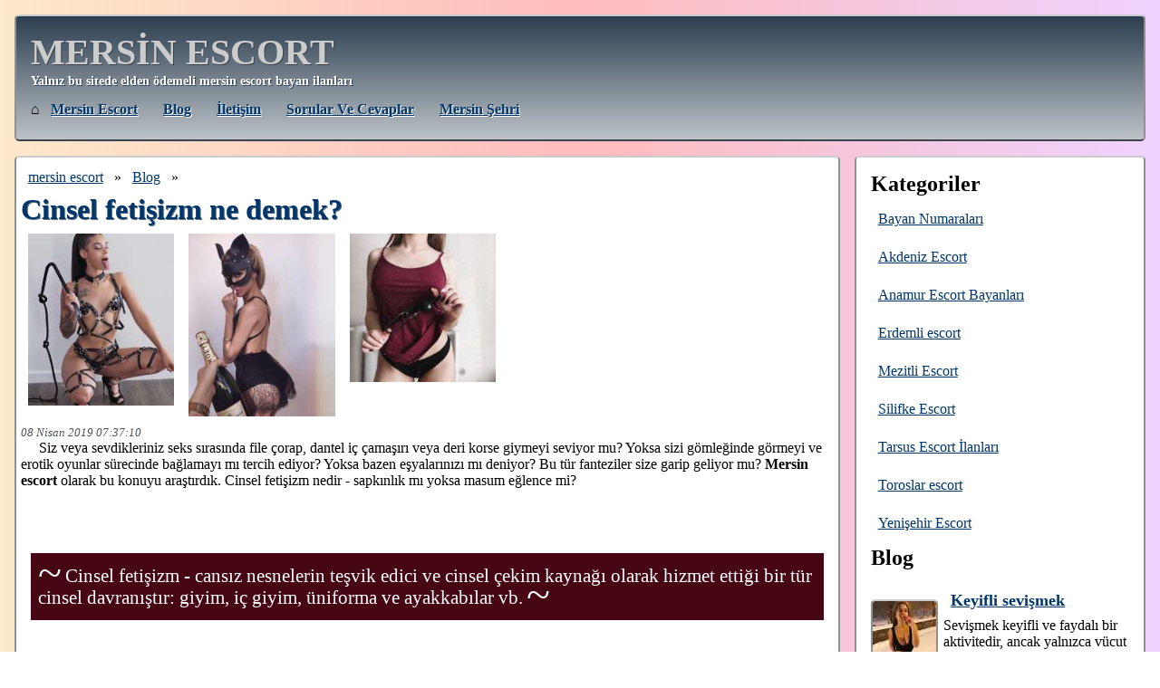

--- FILE ---
content_type: text/html; charset=UTF-8
request_url: https://www.mersinforum.net/yazilar/cinsel-fetisizm-ne-demek
body_size: 7221
content:
    <!DOCTYPE html>
    <html lang="tr">
    <head>
        <link rel="amphtml" href="https://pump.style/yazilar/cinsel-fetisizm-ne-demek">
        <meta name="google-site-verification" content="x5BJgLgh6ctW78WWINoNQzVLF8t9rn6UwMoS-3V1jD0" />
        <meta name="keywords" content="seks hikayeleri, sex hikaye, erotik hikayeler">
        <meta name="description" content="Cinsel fetişizm ne demek? - Erotizm ve cinsellik konusunda aradığınız sorulara cevaplar, en tatlı seks hikayeleri burada.">
        <link rel="canonical" href="https://www.mersinforum.net/yazilar/cinsel-fetisizm-ne-demek">
	    <meta name="viewport" content="width=device-width, initial-scale=1">
        <meta http-equiv="Content-Type" content="text/html; charset=UTF-8" />
        <title>Cinsel fetişizm ne demek? - Blog</title>
        <link rel="apple-touch-icon" sizes="180x180" href="/apple-touch-icon.png">
        <link rel="icon" type="image/png" sizes="32x32" href="/favicon-32x32.png">
        <link rel="icon" type="image/png" sizes="16x16" href="/favicon-16x16.png">
        <link rel="manifest" href="/manifest.json">
		<link rel="manifest" href="/site.webmanifest">
        <meta name="mobile-web-app-capable" content="yes">
		<meta name="apple-mobile-web-app-capable" content="yes">
		<meta name="application-name" content="Mersin Escort">
		<meta name="apple-mobile-web-app-title" content="Escort">
		<meta name="theme-color" content="#CCC">
		<meta name="msapplication-navbutton-color" content="#CCC">
		<meta name="apple-mobile-web-app-status-bar-style" content="black-translucent">
		<meta name="msapplication-starturl" content="/">
		<link rel="mask-icon" href="/safari-pinned-tab.svg" color="#5bbad5">
		<meta name="msapplication-TileColor" content="#CCC">
        <meta name="theme-color" content="#CCC">
        <meta property="og:locale" content="tr_TR" />
        <meta property="og:type" content="website" />
        <meta property="og:title" content="Cinsel fetişizm ne demek? - Blog" />
        <meta property="og:description" content="Cinsel fetişizm ne demek? - Erotizm ve cinsellik konusunda aradığınız sorulara cevaplar, en tatlı seks hikayeleri burada." />
        <meta property="og:url" content="https://www.mersinforum.net/yazilar/cinsel-fetisizm-ne-demek" />
        <meta property="og:site_name" content="MERSİN ESCORT" />
        <meta property="og:image" content="https://www.mersinforum.net/favicon-32x32.png">
        <style>

            body{
                background: #833ab4;  /* fallback for old browsers */
                background: -webkit-linear-gradient(to right, rgb(254, 233, 203), rgb(254, 188, 188), rgb(239, 210, 255)));  /* Chrome 10-25, Safari 5.1-6 */
                background: linear-gradient(to right, rgb(254, 233, 203), rgb(254, 188, 188), rgb(239, 210, 255)); /* W3C, IE 10+/ Edge, Firefox 16+, Chrome 26+, Opera 12+, Safari 7+ */
            }

            *{
                font-family: Geneva;
                margin: 0;
                padding: 0;
            }

            a{
                color: #01366a;
                text-decoration: underline;
                display: inline-block;
                padding: 0.5rem;
            }

            img {
                opacity: 1;
                transition: opacity 0.5s;
                max-width: 100%;
                height: auto;
            }

            /*img[data-src] {*/
            /*    visibility: hidden;*/
            /*}*/

            li{
                list-style: none;
            }

            div.top{
                border: 2px solid #3B444C;
                border-top-color: #CCC;
                border-left-color: #919191;
                border-right-color: #919191;
                background: #bdc3c7;
                background: -webkit-linear-gradient(to bottom, #2c3e50, #bdc3c7);
                background: linear-gradient(to bottom, #2c3e50, #bdc3c7);
                margin: 1em;
                margin-bottom: 0;
                background-color: #FFF;
                padding: 1em;
                border-radius: 5px;
            }

            div.top h1 a{
                padding: 0;
            }

            div.top h1{
                font-size: 2.5em;
            }

            div.top h1, .place1 a{
                color: #CCC;
                text-shadow: 1px 1px 0px #3B444C;
                font-weight: bolder;
                text-decoration: none;
            }

            div.top h2, .place2{
                font-size: 0.9em;
                text-shadow: 1px 1px 0px #304356;
                font-weight: bold;
                color: #ffffff;
            }

            div.top ul{
                margin-top: 0.4em;
            }

            div.top ul li{
                margin-right: 0.5rem;
                display: inline-block;
            }

            div.top ul li a{
                text-transform: capitalize;
                text-shadow: 1px 1px 0px #FFFFFF;
                font-weight: bold;
                font-size: 1rem;
            }

            div#pane{
                display: flex;
                flex-wrap: nowrap;
            }

            div#center-pane{
                width: 76%;
            }

            .frau h5, div#side-pane h5, div#side-pane ul{
                margin-bottom: 0.5em;
            }

            .frau h5, div#side-pane h5 {
                font-size: 1.5rem;
                font-weight: bold;
                color: #01366a;
                text-shadow: 1px 1px 0px #5e6d7b;
            }

            .frau h5{
                margin-top: 1rem;
            }

            .frau h2, .frau h2 a {
                font-size: 1.3rem;
                font-weight: bold;
                color: #01366a;
            }

            div#side-pane ul:last-of-type{
                margin-bottom: 0;
            }

            div#side-pane{
                width: 23%;
                border: 2px solid #3B444C;
                border-top-color: #CCC;
                border-left-color: #919191;
                border-right-color: #919191;
                margin: 1em;
                margin-left: 0;
                background-color: #FFF;
                padding: 1em;
                border-radius: 5px;
            }

            div.footer{
                border-top-color: #CCC;
                margin: 0;
                background-color: #FFF;
                padding: 1em 2em;
                border-top: 1px dashed #CCC;
            }

            div.footer a{
                color: #01366a;
            }

            .imgs{
                text-align: center;
                vertical-align: middle;
                display:flex;
            }

            .imgs a{
                width: 18%;
                font-size:1px;
                padding:0;
                margin: 0.5rem;
            }

            .price, .price a, .phone, .phone a{
                color: #994242;
                font-weight: bold;
                font-size:  1.2rem;
                overflow-wrap: anywhere;
            }

            .phone,.phone a{
                vertical-align: middle;
                font-size: 1.2rem;
            }

            .phone img{
                vertical-align: middle;
                width: 1.2rem;
                height: 1.2rem;
                margin: 0.2rem;
            }

            time{
                font-size: 0.8em;
                color: #4b5257;
                font-style: italic;
            }

            .imgs img{
            
                vertical-align: middle;
                    width: 100%;
                        height: auto;

            }

            div.footer li{
                color: #1d1b1f;
                display: inline-block;
            }

            div#girls{
                font-size: 1.2rem;
                display: flex;
                flex-wrap: wrap;
                justify-content: space-between;
                align-items: baseline;
            }

            div#girls div img.related-img {
                aspect-ratio: 1;
            }

            div#girls div img{
                aspect-ratio: 17 / 23;
            }
            div#girls div{
                width: 16%;
                text-align: center;
                display: flex;
                flex-direction: column;
            }

            .frau{
                border: 2px solid #3B444C;
                border-top-color: #CCC;
                border-left-color: #919191;
                border-right-color: #919191;
                margin: 1em;
                background-color: #FFF;
                padding: 0.3em;
                border-radius: 5px;
            }
			
			.ilanim img{
			    width: 100%;
				height:auto;			}
			
			.ilanim{
			    text-align: center;
			}

            .ilanim p{
                margin: 0.2rem;
            }

            .ilanim a{
                margin: 0.5rem;
                width:100%;
                padding: 0;
            }

            .pagination{
                text-align: center;
            }

            .pagination li{
                display: inline-block;
                margin: 0 0.6rem;
                font-size: 1.3rem;
            }

            @media only screen and (max-width:1000px) {
                div#girls div a{
                    padding: 0.2rem;
                    font-size: 1rem;
                    overflow-wrap: anywhere;
                }

                .frau .imgs{
                    flex-wrap: wrap;
                    justify-content: center;
                }

                .frau .imgs a{
                    width: 47%;
                }

                div#pane{
                    flex-wrap: wrap;
                }

                div#center-pane{
                    width: 100%;
                }

                div#side-pane{
                    width: 100%;
                    margin: 0.5rem;
                }

                div.top, div.frau{
                    margin: 0.3rem;
                    margin-bottom: 0;
                }

                .price, div#girls{
                    font-size: 1rem;
                }

                div.top h1, .place1 a{
                    font-size: 1.5rem;
                    padding: 0;
                }

                div.top ul li a {
                }
            }

            hr{
                margin: 1rem 0;
            }

            .red{
                color: #900;
            }

            .big{
                font-size: 2rem;
            }

            quote {
                display: block;
                margin: 2.2rem 0.7rem;
                padding: 0.8rem 0.5rem;
                quotes: "~""~";
                font-size: 1.3rem;
                color: #FFF;
                background-color: #460614;
            }

            quote:before {
                color: #FFF;
                content: open-quote;
                font-size: 3rem;
                line-height: 0.1rem;
                margin-right: 0.25rem;
                vertical-align: -0.4rem;
            }

            quote:after {
                color: #FFF;
                content: close-quote;
                font-size: 3rem;
                line-height: 0.1rem;
                margin-left: 0.25rem;
                vertical-align: -0.4rem;
            }

            quote p {
                display: inline-block;
            }

            .with-tag a:before{
                content: "#";
                color: #9e4141;
            }

            li.with-thumb{
                display: flex;
                flex-direction: row;
                flex-wrap: nowrap;
                align-items: center;
            }

            li.with-thumb a{
                color: #01366a;
                font-weight: bold;
                font-size: 1.1em;
            }

            li.with-thumb p{
                margin: 0.4rem 0;
            }

            li.with-thumb img{
                margin: 0.4rem;
                margin-left: 0;
                border: 2px solid #3B444C;
                border-top-color: #CCC;
                border-left-color: #919191;
                border-right-color: #919191;
                border-radius: 5px;
                height: 70px;
                width: 70px;
            }

            .frau h1{
                font-size: 2rem;
                font-weight: bold;
                color: #01366a;
                text-shadow: 1px 1px 0px #5e6d7b;
            }

            h1.tag-title:before{
                content: "#";
                color: #5e6d7b;
            }

            .text:first-letter{
                font-size: 2em;
                font-weight: bold;
                font-family: Verdana;
                color: #ff403b;
            }

            .text{
                margin-bottom: 1rem;
            }

            .cat-descr:first-letter{
                font-weight: bold;
                font-style: italic;
                font-size: 1.5rem;
            }
            
            #side-pane h4{
                margin: 0.5rem 0;
            }
            #side-pane h3{
                margin: 0.5rem 0;
            }

            #side-pane li{
                margin: 0.5rem 0;
            }

			#client_cont p{
                display: flex;
                align-content: center;
                align-items: center;
                justify-content: flex-start;
            }

            #client_cont p.whatsapp a{
                color: #087d0d;
                font-weight: bold;
                font-size: 1.5rem;
            }

            .page {
                padding: 2rem;
                line-height: 2rem;
            }

            .page h2:first-of-type {
                margin-top: 0;
            }

            .page h2, .page h3{
                margin: 1.5rem 0;
            }

            .page a{
                display: inline;
                padding: unset;
            }
        </style>
    </head>
    <body>
    <div class="top">
                <div>
                                <h1 class="place1"><a href="https://www.mersinforum.net">MERSİN ESCORT</a></h1>
                    <h2 class="place2">Yalnız bu sitede elden ödemeli mersin escort bayan ilanları</h2>
                    </div>
        <ul>
                            <li>&#8962;&nbsp;<a href="https://www.mersinforum.net" title="mersin escort">mersin escort</a></li>
                                        <li><a href="https://www.mersinforum.net/yazilar" title="Blog">Blog</a></li>
                                    <li><a href="https://www.mersinforum.net/iletisim" title="İletişim">İletişim</a></li>
                                <li><a href="https://www.mersinforum.net/faq" title="Sorular ve Cevaplar">Sorular ve Cevaplar</a></li>
                                    <li><a href="https://www.mersinforum.net/city" title="Mersin şehri">Mersin şehri</a></li>
                        </ul>
    </div>
    <div id="pane">
        <div id="center-pane">
            <div class="frau">
    <div>
        <div>
            <a href="https://www.mersinforum.net">mersin escort</a> &raquo;
            <a href="https://www.mersinforum.net/yazilar">Blog</a> &raquo;
        </div>
        <h1><strong>Cinsel fetişizm ne demek?</strong></h1>
    </div>
    <div class="imgs">
                    <a href="https://www.mersinforum.net/uploads/cinsel-fetisizm-ne-demek-71-1.jpg"><img src="[data-uri]
            "  width="200" height="200" data-src="https://www.mersinforum.net/uploads/200/cinsel-fetisizm-ne-demek-71-1.jpg" alt="Cinsel fetişizm ne demek?"/></a>
                        <a href="https://www.mersinforum.net/uploads/cinsel-fetisizm-ne-demek-71-2.jpg"><img src="[data-uri]
            "  width="200" height="200" data-src="https://www.mersinforum.net/uploads/200/cinsel-fetisizm-ne-demek-71-2.jpg" alt="Cinsel fetişizm ne demek?"/></a>
                        <a href="https://www.mersinforum.net/uploads/cinsel-fetisizm-ne-demek-71-3.jpg"><img src="[data-uri]
            "  width="200" height="200" data-src="https://www.mersinforum.net/uploads/200/cinsel-fetisizm-ne-demek-71-3.jpg" alt="Cinsel fetişizm ne demek?"/></a>
                </div>
    <time datetime="2019-04-08 07:37:10">08 Nisan 2019 07:37:10</time>
    <div>
        <p>&nbsp; &nbsp; &nbsp;Siz veya sevdikleriniz seks sırasında file çorap, dantel iç çamaşırı veya deri korse giymeyi seviyor mu? Yoksa sizi gömleğinde görmeyi ve erotik oyunlar sürecinde bağlamayı mı tercih ediyor? Yoksa bazen eşyalarınızı mı deniyor? Bu tür fanteziler size garip geliyor mu? <strong>Mersin escort</strong> olarak bu konuyu araştırdık. Cinsel fetişizm nedir - sapkınlık mı yoksa masum eğlence mi?&nbsp;<br><br>&nbsp; &nbsp; &nbsp;<quote>Cinsel fetişizm - cansız nesnelerin teşvik edici ve cinsel çekim kaynağı olarak hizmet ettiği bir tür cinsel davranıştır: giyim, iç giyim, üniforma ve ayakkabılar vb.</quote><br><br>&nbsp; &nbsp; &nbsp;Fakat fenomen göründüğü kadar basit değildir, insan vücudunun bazı kısımları da fetiş gibi görülebilir. Örneğin, kadınların uzun bacakları. Bir adam uzun bacakları sever ve eşinin diğer dış özellikleri ve kişilik özellikleri onu hiç rahatsız etmeyecektir.&nbsp;<br><br>&nbsp; &nbsp; &nbsp;Fetişizm tarihi hakkında&nbsp;<br>&nbsp; &nbsp; &nbsp;Cinsel fetişizm olgusu, on dokuzuncu yüzyılda daha fazlasını keşfetmeye başladı. O zaman, bu tür tuhaflıklara yatkın bir insan hasta olarak kabul edilirdi ve olgunun kendisi çarpıtmalara atfedildi ve sapkın davranış olarak adlandırıldı, yani. davranış genel kabul görmüş standartlardan sapmıştır.&nbsp;<br><br>&nbsp; &nbsp; &nbsp;Z. Freud, bir erkek-fetişistin kendisini cinsel organlarla heyecanlandıran nesneleri tanımladığı teorisini ileri sürdü ve bilinçaltı kısırlaştırılma korkusundan dolayı fetişinin konusu olmadan tam cinsel ilişkide bulunamaz.&nbsp;<br><br>&nbsp; &nbsp; &nbsp;Yirminci yüzyılın 60'larından sonra, cinsel devrim döneminde, her türlü yasal mahremiyet tercihine yönelik tutum değişti ve fetişistler artık sağlıksız kabul edilmedi.&nbsp;<br><br>&nbsp; &nbsp; &nbsp;Cinsel fetişizmin nedenleri&nbsp;<br><br>&nbsp; &nbsp; &nbsp;Bu fenomenin kesin nedenleri henüz belirlenmemiştir. Ancak, fetişizmin, ilk cinsel ilişki anıyla, hatta beyin tüm çevresini ve nesnelerini hatırladığında ilk cinsel uyarılma anıyla yakından ilgili olduğu kanısında.&nbsp;<br><br><br>&nbsp; &nbsp; &nbsp;Örneğin, bir gencin ilk cinsel uyarılması, bir kızın dantel iç çamaşırı veya erkek kravat taktığı bir porno filmi izlerken olabilir. Ve hayatının geri kalanında genç erkeğin, bu giyim eşyalarındaki kadına bir kez bakıldığında heyecanlanacağı düşünülüyor.&nbsp;<br><br>&nbsp; &nbsp; &nbsp;Gerçek bir eşle cinsel ilişki korkusu da fetişizmle ilişkilendirilebilir. Freud'un cinsel organları kaybetme korkusu tamamen alakasız.&nbsp;<br><br>&nbsp; &nbsp; &nbsp;Bu, bir kadının taleplerinin ve iletişim korkusunun korkusu olabilir ve en yaygın erkek korkusu, erkek olarak iflas etmiş görünmek ve gülünç olmaktır. Örneğin bir lastik bebek gibi cansız bir arzu nesnesi, incinmeyecek veya kendini kötü hissetmeyecek, kırılmayacak ve bir skandal yaratmayacak.&nbsp;<br>&nbsp;</p>    </div>
</div>        </div>
        <div id="side-pane">
            <h2>Kategoriler</h2>
<ul>
    <li><a href="https://www.mersinforum.net/category/mersin-escort-bayan-numaralari">Bayan Numaraları</a></li><li><a href="https://www.mersinforum.net/category/akdeniz-escort">Akdeniz Escort</a></li><li><a href="https://www.mersinforum.net/category/anamur-escort-bayanlari">Anamur Escort Bayanları</a></li><li><a href="https://www.mersinforum.net/category/erdemli-escort">Erdemli escort</a></li><li><a href="https://www.mersinforum.net/category/mezitli-escort">Mezitli Escort</a></li><li><a href="https://www.mersinforum.net/category/silifke-escort">Silifke Escort</a></li><li><a href="https://www.mersinforum.net/category/tarsus-escort-ilanlari">Tarsus Escort İlanları</a></li><li><a href="https://www.mersinforum.net/category/toroslar-escort">Toroslar escort</a></li><li><a href="https://www.mersinforum.net/category/yenisehir-escort">Yenişehir Escort</a></li></ul>
<h2>Blog</h2>
<ul>
    <li class="with-thumb"><img width="70" height="70" data-src="https://www.mersinforum.net/uploads/crop/70/70/keyifli-sevismek-357-3.jpg" alt="Keyifli sevişmek"/><p><a itemprop="url" href="https://www.mersinforum.net/yazilar/keyifli-sevismek">Keyifli sevişmek</a><br> Sevişmek keyifli ve faydalı bir aktivitedir, ancak yalnızca vücut gerçekten oluşmuşsa ve böyle bir ...</p></li><li class="with-thumb"><img width="70" height="70" data-src="https://www.mersinforum.net/uploads/crop/70/70/orgazmi-yogunlastiracak-356-3.jpg" alt="Orgazmı yoğunlaştıracak"/><p><a itemprop="url" href="https://www.mersinforum.net/yazilar/orgazmi-yogunlastiracak">Orgazmı yoğunlaştıracak</a><br> Her sevgi dolu kadın, onunla seks yaparken bir erkeği mümkün olduğunca tatmin etmeye çalışır. Bir e...</p></li><li class="with-thumb"><img width="70" height="70" data-src="https://www.mersinforum.net/uploads/crop/70/70/vibrator-kullanmalisiniz-355-3.jpg" alt="Vibratör kullanmalısınız"/><p><a itemprop="url" href="https://www.mersinforum.net/yazilar/vibrator-kullanmalisiniz">Vibratör kullanmalısınız</a><br>Birçok kadının bir sorusu var, eğer bir ortağım varsa, neden bir vibratöre ihtiyacım var?Hem güzel h...</p></li><li class="with-thumb"><img width="70" height="70" data-src="https://www.mersinforum.net/uploads/crop/70/70/prezervatif-kullanin-354-3.jpg" alt="Prezervatif kullanın"/><p><a itemprop="url" href="https://www.mersinforum.net/yazilar/prezervatif-kullanin">Prezervatif kullanın</a><br>Toplum tarafından sıradan Mersin escort seks için yargılanabileceğiniz günler geride kaldı. Seçim öz...</p></li><li class="with-thumb"><img width="70" height="70" data-src="https://www.mersinforum.net/uploads/crop/70/70/ideal-bir-seks-353-3.jpg" alt="İdeal bir seks"/><p><a itemprop="url" href="https://www.mersinforum.net/yazilar/ideal-bir-seks">İdeal bir seks</a><br>Yetişkin bir insanın vücudu tamamen sinir uçlarıyla doludur, dokunmak hayal gücünü harekete geçirir ...</p></li><li class="with-thumb"><img width="70" height="70" data-src="https://www.mersinforum.net/uploads/crop/70/70/seksi-kiyafetler-352-3.jpg" alt="Seksi kıyafetler "/><p><a itemprop="url" href="https://www.mersinforum.net/yazilar/seksi-kiyafetler">Seksi kıyafetler </a><br> Herhangi bir kadının kişisel yaşamında, önemli bir yer, bir erkeği baştan çıkarmanın yollarının bil...</p></li><li class="with-thumb"><img width="70" height="70" data-src="https://www.mersinforum.net/uploads/crop/70/70/sevismek-351-3.jpg" alt="Sevişmek"/><p><a itemprop="url" href="https://www.mersinforum.net/yazilar/sevismek">Sevişmek</a><br>Birlikte Mersin escort duşta olduğunuzda, kaygan ellerin sevgilinizin sıcaklığını hissetmesi için bi...</p></li></ul>
<hr>
<h3>Etiket</h3>
<ul>
<li class="with-tag"><a href="https://www.mersinforum.net/eti/oral-escort" rel="tag">oral</a></li><li class="with-tag"><a href="https://www.mersinforum.net/eti/on-sevismeli-bayam" rel="tag">ön sevişmeli bayan</a></li><li class="with-tag"><a href="https://www.mersinforum.net/eti/otele-gelen" rel="tag">otele gelen</a></li><li class="with-tag"><a href="https://www.mersinforum.net/eti/eve-gelen" rel="tag">eve gelen</a></li><li class="with-tag"><a href="https://www.mersinforum.net/eti/seksapel-escort" rel="tag">seksapel</a></li><li class="with-tag"><a href="https://www.mersinforum.net/eti/seksi-escort" rel="tag">seksi</a></li><li class="with-tag"><a href="https://www.mersinforum.net/eti/kendi-yeri-olan-escort" rel="tag">kendi yeri olan</a></li><li class="with-tag"><a href="https://www.mersinforum.net/eti/genc-escort" rel="tag">genç escort</a></li><li class="with-tag"><a href="https://www.mersinforum.net/eti/seksapel-mersin-escort-bayan" rel="tag">seksapel mersin escort bayan</a></li><li class="with-tag"><a href="https://www.mersinforum.net/eti/esmer-bayan" rel="tag">esmer bayan</a></li><li class="with-tag"><a href="https://www.mersinforum.net/eti/eve-gelen-escort-bayan" rel="tag">eve gelen escort bayan</a></li><li class="with-tag"><a href="https://www.mersinforum.net/eti/saksocu-escort" rel="tag">saksocu escort</a></li><li class="with-tag"><a href="https://www.mersinforum.net/eti/sarisin-bayan" rel="tag">sarışın bayan</a></li><li class="with-tag"><a href="https://www.mersinforum.net/eti/fit-escort" rel="tag">fit escort</a></li><li class="with-tag"><a href="https://www.mersinforum.net/eti/balik-etli-bayan" rel="tag">balık etli bayan</a></li><li class="with-tag"><a href="https://www.mersinforum.net/eti/siyah-sacli-escort" rel="tag">siyah saçlı</a></li><li class="with-tag"><a href="https://www.mersinforum.net/eti/gercek-fotografli-mersin-escort" rel="tag">gerçek fotoğraflı</a></li><li class="with-tag"><a href="https://www.mersinforum.net/eti/beyaz-tenli" rel="tag">beyaz tenli</a></li><li class="with-tag"><a href="https://www.mersinforum.net/eti/anal-escort-bayan" rel="tag">anal escort bayan</a></li><li class="with-tag"><a href="https://www.mersinforum.net/eti/cim-cif-escort" rel="tag">cim-cif</a></li></ul>
<hr>
<h3>Mersin Escort Hizmetleri — Keyfin ve Zevkin Adresi</h3>
<p>Özel bir akşam veya unutulmaz bir tatil için mükemmel bir eşlikçi mi arıyorsunuz? Bu sitede, Mersin'de zamanınızı özel kılmaya hazır eskort bayanların ilanları yer alıyor.</p>
<h4>Burada Neler Bulabilirsiniz?</h4>
<ul>
    <li>Her türlü etkinlikte size eşlik edebilecek veya akşamınızı güzelleştirecek çekici bayanlar.</li>
    <li>Unutulmaz bir deneyim yaşamanız için en cesur hayallerinizi gerçeğe dönüştürme fırsatı.</li>
    <li>Tamamen özel bir iletişim — tüm bağlantılar doğrudan bayanla kurulur.</li>
</ul>
<h4>Neden Mersin?</h4>
<p>Mersin, zarafetin Akdeniz esintisiyle buluştuğu bir şehir. Güzel plajlarda yürüyüşler, Akdeniz tatil beldesinin atmosferi ve zengin tarihi miras burada sizi bekliyor. Doğru bir eşlikçiyle her etkinlik veya tatil daha keyifli hale gelir.</p>
<h4>Nasıl Çalışır?</h4>
<p>Katalogdaki bayanların profillerini inceleyin.</p>
<p>Tercihlerinize uygun olanı seçin.</p>
<p>İlanında belirtilen iletişim bilgileriyle doğrudan bayanla iletişime geçin.</p>
<p>Tüm ayrıntılar ve anlaşmalar, tamamen sizinle seçtiğiniz bayan arasında gerçekleşir.</p>
        </div>
    </div>
    <div class="footer">
        <ul>
            <li>&copy; 2026 </li>
                                <li>&#8962; <a href="https://www.mersinforum.net" title="mersin escort">mersin escort</a></li>
                                <li><a href="https://www.mersinforum.net/yazilar" title="Blog">Blog</a></li>
                                <li><a href="https://www.mersinforum.net/iletisim" title="İletişim">İletişim</a></li>
                                <li><a href="https://www.mersinforum.net/faq" title="Sorular ve Cevaplar">Sorular ve Cevaplar</a></li>
                                        <li><a href="https://www.mersinforum.net/city" title="Mersin şehri">Mersin şehri</a></li>
                                        <li><a href="https://www.mersinforum.net/user" title="Kullanıcı Rehberi">Kullanıcı Rehberi</a></li>
                                        <li><a href="https://www.mersinforum.net/model" title="Model Bilgi">Model Bilgi</a></li>
                                        <li><a href="https://www.mersinforum.net/beginer" title="İlk Deneyim Rehberi">İlk Deneyim Rehberi</a></li>
                            </ul>
    </div>
    <script>
        document.addEventListener('DOMContentLoaded', function() {
		function handleIntersection(entries, observer) {
			entries.forEach(entry => {
				if (entry.isIntersecting) {
					const img = entry.target;
					img.setAttribute('src', img.getAttribute('data-src'));
					
					img.onload = function() {
						img.removeAttribute('data-src');
					};
					
					observer.unobserve(img);
				}
			});
		}

		const observer = new IntersectionObserver(handleIntersection);

		document.querySelectorAll('img[data-src]').forEach(img => {
			observer.observe(img);
		});
	});

        if ('serviceWorker' in navigator) {
         window.addEventListener('load', function() {
           navigator.serviceWorker.register('/sw.js').then(
             function(registration) {
               // Registration was successful
               console.log('ServiceWorker registration successful with scope: ', registration.scope); },
             function(err) {
               // registration failed :(
               console.log('ServiceWorker registration failed: ', err);
             });
         });
        }
	</script>
    </body>
    </html>
